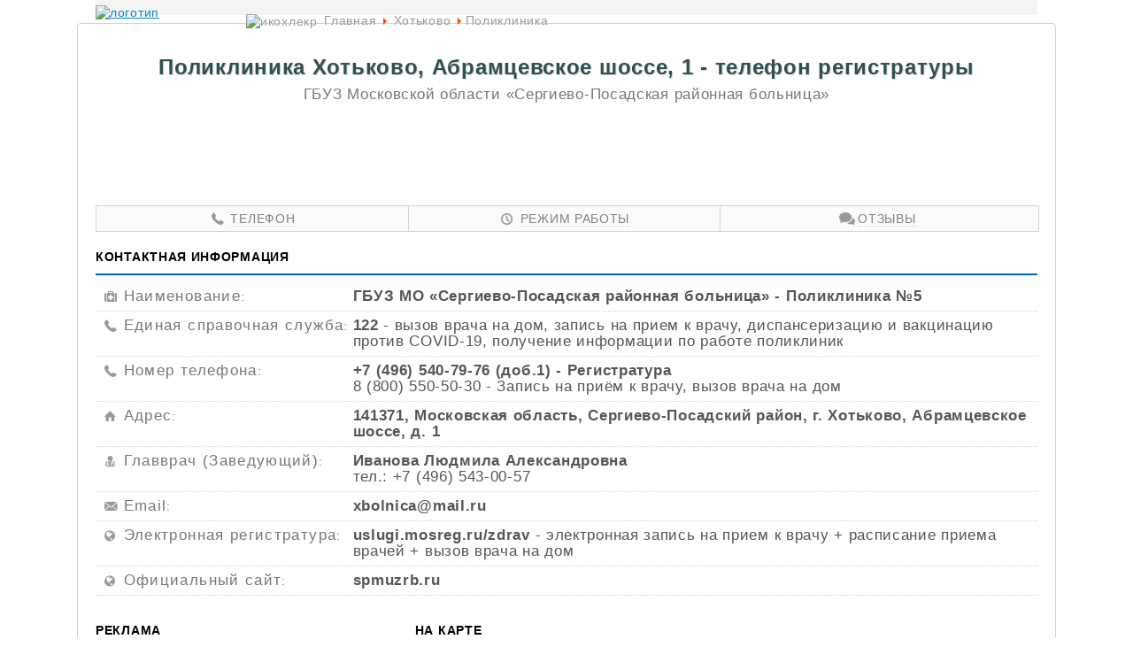

--- FILE ---
content_type: text/html
request_url: https://telreg.ru/khotkovo-poliklinika-abramtsevskoye-shosse-1-telefon-registratury.html
body_size: 4106
content:
<!DOCTYPE HTML>
<html lang="ru">
<head>
    <meta charset="utf-8"/>	
    <meta name="description" content="Поликлиника Хотьково, Абрамцевское шоссе 1. Телефон регистратуры учреждения, режим работы, отзывы посетителей. Хотьковская городская больница" />
    <meta name="keywords" content="Хотьковская городская больница, Поликлиника Хотьково, Абрамцевское шоссе 1, телефон регистратуры, режим работы, отзывы" />
	<meta name="author" content="Telreg.ru" />
    <meta name="viewport" content="width=device-width, height=device-height, initial-scale=1"/>
    
	<title>Поликлиника Хотьково, Абрамцевское шоссе 1 - телефон регистратуры</title>
    <link rel="shortcut icon" href="favicon.ico" type="image/x-icon"/>     
    <link rel="stylesheet" href="/css/style.css" type="text/css" />    
    <link rel="stylesheet" href="/css/fontello.css" type="text/css" />
    <link rel="stylesheet" href="/css/fontello-codes.css" type="text/css" />
    <link rel="stylesheet" href="/css/fontello-embedded.css" type="text/css" />
    <link rel="stylesheet" href="/css/fontello-ie7.css" type="text/css" />
    <link rel="stylesheet" href="/css/fontello-ie7-codes.css" type="text/css" />
    <!-- Yandex.RTB -->
<script>window.yaContextCb=window.yaContextCb||[]</script>
<script src="https://yandex.ru/ads/system/context.js" async></script>
<!--// Yandex.RTB -->
<script>
  const caramelJS = document.createElement('script'); 
  caramelJS.src = "https://ads.digitalcaramel.com/caramel.js";
  caramelJS.async = true;
  document.head.appendChild(caramelJS);
</script></head>

<body>
  <div class="block-head">
     <div id="header">
       <div class="logoblock">
         <a href="/" title="Телефон регистратуры"><img src="/images/logo.gif" alt="логотип" /></a> 
       </div> 
       <ul class="breadcrumb">
         <li><span class="icon-location"><img src="/images/icon-site.gif" alt="икохлекр" /></span></li>
         <li><a href="/" title="Все учреждения">Главная</a></li>
         <li><span class="divider"></span></li>
         <li><a href="khotkovo-telefon-registratury.html" title="Все мед. учреждения г.Хотьково">Хотьково</a></li>
         <li><span class="divider"></span></li>
         <li>Поликлиника</li>
       </ul>
       <div id="social"><script src="//ajax.googleapis.com/ajax/libs/jquery/1.9.1/jquery.min.js"></script>
<div class="share42init"></div>
<script type="text/javascript" src="share42/share42.js"></script> </div>   
     </div>
     <div class="ripped"></div>
 </div>
<div id="container">
  <div class="wrapper">  
  <div class="divh1">
     <h1>Поликлиника Хотьково, Абрамцевское шоссе, 1 - телефон регистратуры</h1>
     <h2 class="podzag">ГБУЗ Московской области «Сергиево-Посадская районная больница»</h2>
  </div>  <div class="topblock"><!-- Yandex.RTB R-A-12738893-1 -->
<div id="yandex_rtb_R-A-12738893-1"></div>
<script>
window.yaContextCb.push(() => {
    Ya.Context.AdvManager.render({
        "blockId": "R-A-12738893-1",
        "renderTo": "yandex_rtb_R-A-12738893-1"
    })
})
</script></div>  <div id="content">  
    <div class="quick-menu bord">
      <div class="grid">
        <span aria-hidden="true" class="tr-phone"></span>
        <a class="quick-menu-link" href="#phone">Телефон</a>
      </div>
    <div class="grid">
      <span aria-hidden="true" class="tr-clock"></span>
      <a class="quick-menu-link" href="#work">Режим работы</a>
    </div>
    <div class="grid">
      <span aria-hidden="true" class="tr-chat"></span>
      <a class="quick-menu-link" href="#opinion">Отзывы</a>
    </div>
  </div>
  <div class="infoblock">
    <div class="first"> 
      <div class="kontinfo-block">
          <div id="phone" class="zagl">Контактная информация</div>
          <div class="stroka">
           <div class="obozn"><span aria-hidden="true" class="tr-medkit"></span><h3>Наименование</h3>:</div>
           <div class="dannye">ГБУЗ МО «Сергиево-Посадская районная больница» - Поликлиника №5</div>
          </div>
          <div class="stroka">
 <div class="obozn"><span aria-hidden="true" class="tr-phone"></span><h3 class="perenos">Единая справочная служба</h3>:</div>
 <div class="dannye">122 <span>- вызов врача на дом, запись на прием к врачу, диспансеризацию и вакцинацию против COVID-19, получение информации по работе поликлиник</span></div>
</div>          <div class="stroka">
           <div class="obozn"><span aria-hidden="true" class="tr-phone"></span><h3 class="perenos">Номер телефона</h3>:</div>
           <div class="dannye">+7 (496) 540-79-76 (доб.1) - Регистратура <br /><span>8 (800) 550-50-30 - Запись на приём к врачу, вызов врача на дом</span></div>
          </div>
          <div class="stroka">
           <div class="obozn"><span aria-hidden="true" class="tr-home"></span><h3>Адрес</h3>:</div>
           <div class="dannye">141371, Московская область, Сергиево-Посадский район, г. Хотьково, Абрамцевское шоссе, д. 1</div>
          </div>
          <div class="stroka">
           <div class="obozn"><span aria-hidden="true" class="tr-user-md"></span><h3 class="perenos">Главврач (Заведующий)</h3>:</div>
           <div class="dannye">Иванова Людмила Александровна<br /><span>тел.: +7 (496) 543-00-57</span></div>
          </div>
          <div class="stroka">
           <div class="obozn"><span aria-hidden="true" class="tr-email"></span><h3>Email</h3>:</div>
           <div class="dannye">xbolnica@mail.ru</div>
          </div>
		  <div class="stroka">
           <div class="obozn"><span aria-hidden="true" class="tr-globe-1"></span><h3 class="perenos">Электронная регистратура</h3>:</div>
           <div class="dannye">uslugi.mosreg.ru/zdrav<span> - электронная запись на прием к врачу + расписание приема врачей + вызов врача на дом</span></div>
          </div>
		  <div class="stroka">
           <div class="obozn"><span aria-hidden="true" class="tr-globe-1"></span><h3 class="perenos">Официальный сайт</h3>:</div>
           <div class="dannye">spmuzrb.ru</div>
          </div>
      
	  </div>
      <div class="adsbig">
    <div class="mobile"><!-- Yandex.RTB R-A-12738893-2 -->
<div id="yandex_rtb_R-A-12738893-2"></div>
<script>
window.yaContextCb.push(() => {
    Ya.Context.AdvManager.render({
        "blockId": "R-A-12738893-2",
        "renderTo": "yandex_rtb_R-A-12738893-2"
    })
})
</script></div>
    <div class="bigblock"><div class="zagl">Реклама</div>
<!-- Yandex.RTB R-A-12738893-4 -->
<div id="yandex_rtb_R-A-12738893-4"></div>
<script>
window.yaContextCb.push(() => {
    Ya.Context.AdvManager.render({
        "blockId": "R-A-12738893-4",
        "renderTo": "yandex_rtb_R-A-12738893-4"
    })
})
</script>
</div>
    </div>
  <div class="map-block">
        <div class="zagl">На карте</div>
        <div class="midblock map"><script type="text/javascript" charset="utf-8" async src="https://api-maps.yandex.ru/services/constructor/1.0/js/?um=constructor%3Ad680713b06cdbc60e5e4fcffb9f76ea777edf0fb24728c1b7f02e8790d2c48b8&amp;lang=ru_RU&amp;scroll=true"></script></div>
      </div>
    </div>
	     
  <div class="articles-block">       
  <div class="zagl">Правила оказания/получения услуг</div>
  <div style="background: #f9f9f9;">
  <ul class="ul-articles-block">
    <li><a href="article-analizy.html" target="_blank" title="Как сдать анализы. Подготовка">Анализы</a></li>
    <li><a href="article-medosmotry.html" target="_blank" title="Правила проведения медосмотров">Медосмотры</a></li>
    <li><a href="article-spravki.html" target="_blank" title="Правила получения справок">Справки</a></li>              
    <li><a href="article-podgotovka-k-diagnosticheskim-issledovaniyam.html" target="_blank" title="Правила подготовки к различным диагностическим исследованиям">Подготовка к диагностическим исследованиям</a></li>
    <li><a href="article-pravila-zapisi.html" target="_blank" title="Правила записи к врачу">Запись на приём к врачу</a></li>
    <li><a href="article-pravila-statsionar.html" target="_blank" title="Правила поведения в больнице">Поведение в стационаре</a></li>
  </ul>  
  </div>     
</div>
<div class="">
</div> 
    <div class="clearfix"></div>
    <div class="second">
      <div id="work" class="zagl">Режим работы</div>
      <table>
        <thead>
         <tr>
          <th>&nbsp;</th>
          <th>Пн</th>
          <th>Вт</th>
          <th>Ср</th>
          <th>Чт</th>
          <th>Пт</th>
          <th class="holiday">Сб</th>
          <th class="holiday">Вс</th>
         </tr>
        </thead>
        <tbody>
          <tr>
           <td>Работает</td>
           <td class="center">08:00-20:00</td>
           <td class="center">08:00–20:00</td>
           <td class="center">08:00-20:00</td>
           <td class="center">08:00–20:00</td>
           <td class="center">08:00-20:00</td>
           <td class="center holiday">-</td>
           <td class="center holiday">Выходной</td>
          </tr>
          <tr>
           <td>Перерыв</td>
           <td class="center">-</td>
           <td class="center">-</td>
           <td class="center">-</td>
           <td class="center">-</td>
           <td class="center">-</td>
           <td class="center holiday">-</td>
           <td class="center holiday">-</td>
          </tr>
        </tbody>
      </table>
		 <p>* Расписание работы врачей уточняйте по контактным телефонам.</p>
    </div>   
  </div>   
  <div class="first"> 
      <div class="info-block"> 
        <div class="mobile"><!-- Yandex.RTB R-A-12738893-2 -->
<div id="yandex_rtb_R-A-12738893-2"></div>
<script>
window.yaContextCb.push(() => {
    Ya.Context.AdvManager.render({
        "blockId": "R-A-12738893-2",
        "renderTo": "yandex_rtb_R-A-12738893-2"
    })
})
</script></div>         
        <div class="bottblock"><!-- Yandex.RTB R-A-12738893-3 -->
<div id="yandex_rtb_R-A-12738893-3"></div>
<script>
window.yaContextCb.push(() => {
    Ya.Context.AdvManager.render({
        "blockId": "R-A-12738893-3",
        "renderTo": "yandex_rtb_R-A-12738893-3"
    })
})
</script></div>
        <div class="opinions">
          <div id="opinion" class="zagl">Отзывы</div>
          <div>
  <script type="text/javascript" src="//vk.com/js/api/openapi.js?136"></script>
  <script type="text/javascript">VK.init({apiId: 5766210, onlyWidgets: true});</script>
  <div id="vk_comments"></div>
<script type="text/javascript">
VK.Widgets.Comments("vk_comments", {limit: 10, width: "", attach: "*"});
</script>
</div>          
        </div>        
      </div>
      <div class="rek-block side">
        <div class="zagl">Другие медучреждения в Хотькове</div>
        <ul class="clinics other">
			   <li>
				 <span aria-hidden="true" class="tr-medkit"></span>
				 <a title="ЦРБ Хотьково" href="khotkovo-bolnitsa-1-ya-bolnichnaya-1-telefon-registratury.html">Хотьковская городская больница</a>
			     <br/><span class="adress"><span aria-hidden="true" class="tr-home"></span>ул. 1-я Больничная, д. 1</span>
			   </li>
			   <li>
				 <span aria-hidden="true" class="tr-medkit"></span>
				 <a title="Психбольница в Хотькове" href="khotkovo-bolnitsa-psikhiatricheskaya-5-abramtsevskoye-shosse-1a-telefon-registratury.html">Психиатрическая больница №5</a>
			     <br/><span class="adress"><span aria-hidden="true" class="tr-home"></span>Абрамцевское шоссе, д. 1А</span>
			   </li>
			   <li>
				 <span aria-hidden="true" class="tr-medkit"></span>
				 <a title="Cемейная поликлиника г.Хотьково" href="khotkovo-semeynaya-poliklinika-zavodskaya-1-telefon-registratury.html">Cемейная поликлиника №2</a>
			     <br/><span class="adress"><span aria-hidden="true" class="tr-home"></span>ул. Заводская, д. 1</span>
			   </li>
			   <li>
				 <span aria-hidden="true" class="tr-medkit"></span>
				 <a title="Детская поликлиника г.Хотьково" href="khotkovo-detskaya-poliklinika-abramtsevskoye-shosse-1-telefon-registratury.html">Детская поликлиника</a>
			     <br/><span class="adress"><span aria-hidden="true" class="tr-home"></span>Абрамцевское шоссе, д. 1</span>
			   </li>
		</ul>
      </div>
    </div>
    <div class="clearfix"></div>
 </div>
 </div>
</div> 
 <div id="navi">
   <div class="wrapper">
     <div class="block-foot">
       <div class="copyright">
         <p style="font-size: 10px;">Информация на сайте публикуется из открытых источников.</p>       
         <p >&copy; Telreg.ru, 2026г. Все права принадлежат сайту Telreg.ru</p>                 
       </div>
         <a href="/" title="Телефон регистратуры">Телефоны регистратуры</a>
         <a href="/contacts.html" title="Контактные данные">Контакты</a>
         <a href="/mistake" target="_blank" title="Сообщить об ошибке">Заметили ошибку</a>
         <div class="counter">
           <!--LiveInternet counter--><script type="text/javascript"><!--
            document.write("<a href='//www.liveinternet.ru/click' "+
            "target=_blank><img src='//counter.yadro.ru/hit?t44.2;r"+
            escape(document.referrer)+((typeof(screen)=="undefined")?"":
            ";s"+screen.width+"*"+screen.height+"*"+(screen.colorDepth?
            screen.colorDepth:screen.pixelDepth))+";u"+escape(document.URL)+
            ";"+Math.random()+
            "' alt='' title='LiveInternet' "+
            "border='0' width='31' height='31'><\/a>")
            //--></script><!--/LiveInternet-->
       </div>
     </div>
   </div>   
 </div>
 <div caramel-id="01j964yanxkvfydghdazmgw274"></div>

 <!-- Yandex.RTB R-A-12738893-5 -->
<script>
window.yaContextCb.push(() => {
    Ya.Context.AdvManager.render({
        "blockId": "R-A-12738893-5",
        "type": "fullscreen",
        "platform": "touch"
    })
})
</script> <div id="footer"><div style="display: none;">
  <!-- Yandex.Metrika counter -->
<script type="text/javascript">
    (function (d, w, c) {
        (w[c] = w[c] || []).push(function() {
            try {
                w.yaCounter44771320 = new Ya.Metrika({
                    id:44771320,
                    clickmap:true,
                    trackLinks:true,
                    accurateTrackBounce:true,
                    webvisor:true
                });
            } catch(e) { }
        });

        var n = d.getElementsByTagName("script")[0],
            s = d.createElement("script"),
            f = function () { n.parentNode.insertBefore(s, n); };
        s.type = "text/javascript";
        s.async = true;
        s.src = "https://mc.yandex.ru/metrika/watch.js";

        if (w.opera == "[object Opera]") {
            d.addEventListener("DOMContentLoaded", f, false);
        } else { f(); }
    })(document, window, "yandex_metrika_callbacks");
</script>
<noscript><div><img src="https://mc.yandex.ru/watch/44771320" style="position:absolute; left:-9999px;" alt="" /></div></noscript>
<!-- /Yandex.Metrika counter -->
</div>

</div>
</body>
</html>

--- FILE ---
content_type: text/css
request_url: https://telreg.ru/css/style.css
body_size: 3047
content:
body {background: url(/images/bg.gif); background-attachment: fixed; font-family: Arial, "Helvetica Neue", Helvetica, sans-serif; font-size: 14px; letter-spacing: .05em; color: #555; margin: 0;}
h1 {font-size: 24px; color: darkslategray; font-family: sans-serif; margin-top: 0px; margin-bottom: 7px; text-shadow: -1px -1px 1px rgba(255,255,255,0.2), 1px 1px 1px rgba(255,255,255,0.2), 1px 1px 1px rgba(0,0,0,0.2);}
ul {list-style-type: none; padding: 0;}
#container {width: 1064px; margin: 0 auto; padding: 20px; background-color: #fff; border: 1px solid lightgray; border-radius: 4px;}
#header {background: #f4f4f4; padding: 1px 0;  width: 1064px; margin: auto;}
#content {line-height: 18px;}
#navi {background: currentColor; height: 55px;}
#navi p {font-size: 11px; color: gray; font-family: Verdana, Arial, Helvetica, Sans-serif; margin-top: 0; margin-bottom: 0; padding-top: 10px;}
a {color: #0088cc;}
a:hover {text-decoration: none; color: red;}
.col {float: left; width: 25%;}
.col-1 {max-width: 100%;}
.topblock {text-align: center; height: 90px; margin: 0 auto 10px;}
.midblock {text-align: center; margin-top: 15px; width: 336px; height: 280px; display: -webkit-box;}
.bottblock {text-align: center; width: 580px; height: 400px; margin: 0 auto;}
.mobile {text-align: center; margin-top: 15px; width: 336px; height: 280px; display: none;}
.sideblock {text-align: center; margin-top: 15px; width: 330px; display: -webkit-box;}
.bigblock {margin: 0 auto; width: 336px; height: 280px;}
#social {text-align: right; margin-top: 15px;}
.clearfix {clear: both;}

.little {list-style-type: square;}
.little li {margin-bottom: 7px;}
.ads-main-bott {margin-top: 20px;}

.col-1 p {margin: 0;}
.col-1 p:nth-child(2n) {background-color: rgba(255,255,255,0.50); border-top: 1px solid #dddddd; border-bottom: 1px solid #dddddd;}
.col-1 p:last-child {margin-bottom: 10px;}

.page-header h1 {margin-top: 0; color: darkslategray;}
.infoblock table {width: 100%; border-spacing: 0; font-size: 16px;}
.infoblock tr, td, th {padding: 5px; line-height: 1.42857143; vertical-align: top; border-top: 1px solid #dddddd;}
.infoblock th {text-align: center; background: #f9f9f9;}

.region {margin-bottom: 10px; border-bottom: solid 1px #eee; }
.region p { text-transform: uppercase; font-weight: bold; margin-top: 0; margin-bottom: 0;}
.region ul {margin: 0 0 9px 0;}
.region ul li {/*width: 23%;*/ margin-right: 1%; margin-bottom: 4px; color:#0088cc;}
.linksblock {border-top: 1px solid #eee;}
.linksblock ul {margin-top: 10px; list-style-type: square; padding-left: 25px;}

.logoblock {float: left; width: 170px; margin: 5px 0 0 0;}
.breadcrumb {width: 50%; float: left;}
.breadcrumb > li {color: #999; display: inline-block; text-shadow: 0 1px 0 #fff; font-size: 14px;}
.breadcrumb a {color: #999; text-decoration: none; margin: 0 3px;}
.breadcrumb a:hover {text-decoration: underline}
.icon-location {vertical-align: middle;}
.divider {content: ""; display: inline-block; width: 0; height: 0; vertical-align: middle; border-top: 4px solid transparent; border-left: 4px solid orangered; border-bottom: 4px solid transparent;}
.divh1 {min-height: 46px; text-align: center; margin-bottom: 15px; margin-top: 15px;}

.vremrab tr:nth-child(3n +1) {background: #f9f9f9;}
.vremrab table {width: 100%;}
.vremrab tr, td, th {padding: 5px; line-height: 1.42857143; vertical-align: top; border-top: 1px solid #dddddd;}
.vremrab th {text-align: left;}

li.okrug {margin-top: 12px; font-style: italic;}
.red {color: red;}
.primechanie {margin: 0; font-size: 12px; font-style: italic; margin-top: 5px;}

.block-head {/*background: white;*/}
.ripped {background: url(/images/hr.png) top left transparent; min-height: 64px; margin-top: -55px; clear: right;}
.podzag {font-size: 17px; font-weight: 500; color: #777; margin: 0;}
.quick-menu {display: inline-block; margin: 0 0 15px 0; width: 100%;}
.quick-menu-link {border-bottom: 1px dotted lightgray; text-decoration: none; color: gray;}
.grid {float: left; padding: 5px; width: 32.1%; text-align: center; border-right: 1px solid lightgray;}
.grid span {color: #999;}
.grid:last-child {border-right: none;}
.bord {border: 1px solid lightgray; background: #fbfbfb; text-transform: uppercase;}
.info-block {width: 66%; float: left; margin-right: 10px;}
.zagl {font-weight: bold; text-transform: uppercase; border-bottom: 2px solid #0066CC; padding-bottom: 10px; margin-bottom: 8px; color: #000;}
.first {margin-bottom: 10px;}
.stroka {display: block; clear: both; border-bottom: 1px dotted lightgray; padding: 7px;}
.obozn {width: 27%; float: left; display: -webkit-box; color: #777;}
.obozn h3 {margin: 0 0 0 5px; font-weight: 400; font-size: 17px; letter-spacing: .08em;}
.obozn span {color: #999;}
.dannye {font-weight: 600; font-size: 17px; display: -webkit-box;}
.dannye span {font-weight: 100;}
.block-foot {width: 1064px; margin: auto;}
.block-foot a {float: left; margin-top: 20px; margin-right: 15px; font-size: 11px; color: darkgray; }
.copyright {float: left; width: 50%; }
.clinics {line-height: 1.5; font-weight: 600; font-size: 17px; color: #777;}
.clinics li {border-bottom: 1px solid lightgray; margin: 5px 0; padding-bottom: 5px;}
.clinics li a {margin-left: 7px;}
.center {text-align: center;}
.side {float: right; width: 32.1%;}
.align-left {margin: 0;}
.country span {margin-right: 5px; color: #777;}
.second {margin-bottom: 30px; margin-top: 30px;}
.opinions {margin-top: 30px;}
.wrapper {padding:0;}
.other {font-weight: 400; font-size: 16px;}
.other-clinics-more {text-align: right; text-transform: uppercase;}
.other-clinics-more a {color: lightgray; text-decoration: none;}
.other-clinics-more a:hover {color: red;}
.holiday {color:#C30;}
.adress {font-weight: 400; margin-left: 30px; font-size: 15px;}
.adress span {color: #999;}
.raskryv-ul li {border-left:solid 1px #999;}
.raskryv-ul li:before {border-bottom:solid 1px #999;}
.raskryv-ul li:last-child:before {border-left:solid 1px #999;}
h3.perenos {/*display: table-caption;*/}
.counter {float: right; margin: -7px 0;}
.map {height: 280px; border: 3px dotted lightgray; width: 99.3%; margin-top: 0;}
.adsbig {clear: both; display: inline-block; margin-top: 30px; margin-bottom: 35px;}
.gray {color: #ddd; border-bottom: 2px solid #ddd;}
.info-block-article h2 {text-align: center; line-height: 2;}
.info-block-article ul {list-style-type: inherit; -webkit-padding-start: 40px;}
.info-block-article li {margin-bottom: 5px;}
.articles-block {clear: both; border-bottom: 1px dotted lightgray; padding-top: 30px; margin-bottom: 30px;}
.articles-block ul {display: -webkit-box; padding: 10px 0;}
.articles-block ul li {width: 16.6%; border-right: 1px solid lavender; text-align: -webkit-center; font-weight: 600;}
.articles-block ul li:last-child {border-right: none}
.ul-articles-block a {color: #555;}
.ul-articles-block a:hover {color: red;}
.notice-box {background-color: rgba(169, 68, 66, 0.2); border: 1px solid rgba(169, 68, 66, 0.29); padding: 0.2em;}
.warn-box {border: 1px solid; padding: 1em;}
.box-yellow {background-color: rgba(255,236,0,.2); border-color: #ffec00;}
.col-art {width: 50%; float:left; position: relative;}
.text-upper {text-transform: uppercase;}
.noinfo {color: #999; font-weight: inherit;}
.map-block {width: 66.1%; margin-top: 30px; float: right;}
/* ul-treefree */
ul.ul-treefree { /*padding-left:25px; */}
ul.ul-treefree ul {margin:0; /*padding-left:6px;*/ }
ul.ul-treefree li {position:relative; list-style:none outside none; /*border-left:solid 1px #999;*/ margin:0; padding:0 0 0 19px; line-height:23px; }
ul.ul-treefree li:before {content:''; display:block; border-bottom:solid 1px #999; position:absolute; width:18px; height:11px; left:0; top:0; }
ul.ul-treefree li:last-child {border-left:0 none;}
/* ul-dropfree */
ul.ul-dropfree div.drop {width:100%;height:11px;position:absolute;z-index:10;top:6px;left:0;background-image: url('/images/plus.png');background-position:-11px 0;background-repeat:no-repeat;cursor:pointer;}
.mistake-check-page td, .mistake-form td {padding-left: 0; border-top: none;}
.mistake-check-page td:before, .mistake-form td:before {display: none;}
h1 span {display: block; color: red; font-size: 14px; text-shadow: none; text-transform: uppercase;}
.clinics li a span {color: red; font-size: 11px; text-shadow: none; text-transform: uppercase; text-decoration: underline;}
.noactive {opacity: 0.4;}
.ad-block {background: antiquewhite; border: 1px solid rosybrown; padding: 5px;}


@media screen and (max-width:1024px) {
    #container {width:950px; margin: 0 auto;} 
    #header {width: 100%;}
    .block-foot {width: 950px;} 
    .map-block {width: 63%;}   
}
@media screen and (max-width:1023px) and (min-width:769px) {
    #container {width:100%; margin: 0 auto;}
    #header {width: 100%;} 
    .info-block {float:none; width: 100%; margin-right:0;}
	.obozn {float:none; margin-bottom:10px;}
    .side {float: none; margin: 0 auto; width: 100%;}
    .grid {padding: 3px;}
    .sideblock {display: none;}
    .wrapper {padding:10px;} 
    .topblock {margin-top: 0;} 
    h3.perenos {display: inline-block; position: absolute;} 
    .counter {float: none; margin: -7px 0;}  
    .bigblock {margin-left: 0px;}
    .map-block {float: none; width: 100%;}
    .adsbig {margin: 25px auto; width: 336px; display: block;}
}
@media screen and (max-width:768px) and (min-width:761px) {
    #container {width:100%; margin: 0 auto; padding: 0;}
    .info-block {float:none; width: 100%; margin-right:0;}
	.obozn {float:none; margin-bottom:10px;}
    .side {float: none; margin: 0 auto; width: 100%;}
    .grid {padding: 3px;}
    .sideblock {display: none;}
    .wrapper {padding:10px;} 
    .topblock {margin-top: 0;} 
    h3.perenos {display: inline-block; position: absolute;} 
    .counter {float: none; margin: -7px 0;}  
    .bigblock {margin-left: 0px;} 
    .mobile {display: none;}
    .map {width: auto;}     
    .map-block {float: none; width: 100%;}  
    .adsbig {margin: 25px auto; width: 336px; display: block;}   
}
@media screen and (max-width:760px) {
    #container {width:100%; margin: 0 auto; padding: 0;}
    #content {width: 100%; } 
    #header {margin-left: 0;max-width: 100%;} 
    .col {float: left; width: 25%;}
    .topblock {height: 100%; margin: 0; margin-bottom: 25px;}  
    .midblock {float: none; margin-top: 0;} 
    .sideblock {display: none;} 
    .breadcrumb {width: 100%;}
    .logoblock {float: none; margin: 10px auto;}
    .block-foot {width: 100%;}
	.block-foot a {float: none; position: inherit;}
    .copyright {float: none; width: 100%; margin-bottom: 5px;}
    .side {float: none; width: 100%;}
    .grid {float: none; width: auto; text-align: left; border-right: none;} 
    .region ul li {display: block;} 
    .info-block {width: 100%; margin-right:0; margin-bottom: 35px;}
	#navi {height: 100%;}
    #navi p {padding-top: 0;}	
	.wrapper {padding:10px;}
	.obozn {float:none; margin-bottom:10px; width: 100%;}
    h3.perenos {display: block;}
    .col-art {width: 100%;}
    .info-block-article h2 {line-height: 1em;}
    .mobile {display: none;}
    .map-block {float: none; width: 100%;}
    .adsbig {display: inherit;}  
    .img-contacts {width: 100%;}              
	
	/* Force table to not be like tables anymore */
	table, thead, tbody, th, td, tr {display: block;}	
	/* Hide table headers (but not display: none;, for accessibility) */
	thead tr {position: absolute;top: -9999px;left: -9999px;}	
	tr { border: 1px solid #ccc; }
	td {	/* Behave  like a "row" */border: none;	border-bottom: 1px solid #eee; position: relative;padding-left: 50%; }
	td:before {/* Now like a table header */position: absolute;
	/* Top/left values mimic padding */top: 6px;left: 6px;width: 45%; padding-right: 10px;white-space: nowrap;}
		/*Label the data*/
	td:nth-of-type(1):before { content: ""; }
	td:nth-of-type(2):before { content: "Пн"; }
	td:nth-of-type(3):before { content: "Вт"; }
	td:nth-of-type(4):before { content: "Ср"; }
	td:nth-of-type(5):before { content: "Чт"; }
	td:nth-of-type(6):before { content: "Пт"; }
	td:nth-of-type(7):before { content: "Сб"; }
	td:nth-of-type(8):before { content: "Вс"; }
}
@media screen and (max-width:640px) {
    .col {float: left; width: 50%;} 
    .col-1 {padding-left: 20px;}
    ul.little {padding-left: 15px;}
    ul.little li {margin-bottom: 15px;} 
    .bigblock {display: none; margin-left: 0px; width: 100%; padding-bottom: 50px;} 
    .articles-block ul {display: block;} 
    .articles-block ul li {width: 100%; text-align: start; border-right: none;}   
}
@media screen and (max-width:480px) {
    h1 {font-size: 20px;} 
    .bottblock {/*display: none;*/ margin-left: 0px; width: 100%;}
    .midblock {margin-left: 0px; float: right;}
    .mobile {display: inherit; width: 100%; height: auto;}           
}
@media screen and (max-width:320px) {
    #navi a {margin-left:0;}
    #navi {height: 100%;}
    .col {float: none; width: 100%;} 
    h1 {font-size: 18px;} 
    .breadcrumb {width: auto; margin: 0 10px 10px;}
    .map {margin-bottom: 35px;}
    .mobile {display: inherit; float: right; /*margin-right: 25px;*/}        
}